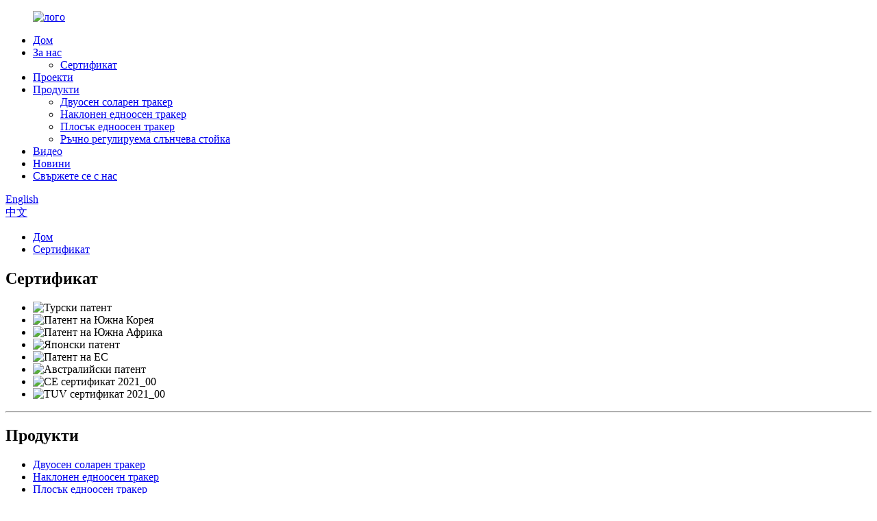

--- FILE ---
content_type: text/html
request_url: http://bg.zhaoripv.com/certificate/
body_size: 7727
content:
<!DOCTYPE html> <html dir="ltr" lang="bg"> <head> <meta charset="UTF-8"/>     <script type="text/javascript" src="//cdn.globalso.com/cookie_consent_banner.js"></script> <!-- Google Tag Manager --> <script>(function(w,d,s,l,i){w[l]=w[l]||[];w[l].push({'gtm.start':
new Date().getTime(),event:'gtm.js'});var f=d.getElementsByTagName(s)[0],
j=d.createElement(s),dl=l!='dataLayer'?'&l='+l:'';j.async=true;j.src=
'https://www.googletagmanager.com/gtm.js?id='+i+dl;f.parentNode.insertBefore(j,f);
})(window,document,'script','dataLayer','GTM-WX72P6B');</script> <!-- End Google Tag Manager -->          <meta http-equiv="Content-Type" content="text/html; charset=UTF-8" /> <!-- Global site tag (gtag.js) - Google Analytics --> <!--<script async src="https://www.googletagmanager.com/gtag/js?id=UA-215974145-96"></script>--> <!--<script>-->
<!--  window.dataLayer = window.dataLayer || [];-->
<!--  function gtag(){dataLayer.push(arguments);}-->
<!--  gtag('js', new Date());-->

<!--  gtag('config', 'UA-215974145-96');-->
<!--</script>-->   <title>Сертификат - Шандонг Джаори Ню Енерджи Тек. Ко., ООД</title> <meta property="fb:app_id" content="966242223397117" /> <meta name="viewport" content="width=device-width,initial-scale=1,minimum-scale=1,maximum-scale=1,user-scalable=no"> <link rel="apple-touch-icon-precomposed" href=""> <meta name="format-detection" content="telephone=no"> <meta name="apple-mobile-web-app-capable" content="yes"> <script src="https://cdn.globalso.com/lite-yt-embed.js"></script> <link href="https://cdn.globalso.com/lite-yt-embed.css" rel="stylesheet" onload="this.onload=null;this.rel='stylesheet'"> <meta name="apple-mobile-web-app-status-bar-style" content="black"> <meta property="og:url" content="https://www.zhaoripv.com/certificate/"/> <meta property="og:title" content="Certificate - Shandong Zhaori New Energy Tech. Co., Ltd." /> <meta property="og:description" content=""/> <meta property="og:type" content="product"/> <meta property="og:site_name" content="https://www.zhaoripv.com/"/> <link href="//cdn.globalso.com/zhaoripv/style/global/style.css" rel="stylesheet" onload="this.onload=null;this.rel='stylesheet'"> <link href="//cdn.globalso.com/zhaoripv/style/public/public.css" rel="stylesheet" onload="this.onload=null;this.rel='stylesheet'">  <link rel="shortcut icon" href="https://cdn.globalso.com/zhaoripv/logo2.jpg" /> <meta name="author" content="gd-admin"/> <link rel="canonical" href="https://www.zhaoripv.com/certificate/" /> <link href="//cdn.globalso.com/hide_search.css" rel="stylesheet"/><link href="//www.zhaoripv.com/style/bg.html.css" rel="stylesheet"/><link rel="alternate" hreflang="bg" href="http://bg.zhaoripv.com/" /></head> <body>  <!-- Google Tag Manager (noscript) --> <noscript><iframe src="https://www.googletagmanager.com/ns.html?id=GTM-WX72P6B" height="0" width="0" style="display:none;visibility:hidden"></iframe></noscript> <!-- End Google Tag Manager (noscript) -->    <div class="container"> <header class="web_head">     <div class="head_layer">       <div class="layout">         <figure class="logo"><a href="/">                 <img src="https://cdn.globalso.com/zhaoripv/logo.jpg" alt="лого">                 </a></figure>         <nav class="nav_wrap">           <ul class="head_nav">         <li><a href="/">Дом</a></li> <li class="current-menu-ancestor current-menu-parent"><a href="/about-us/">За нас</a> <ul class="sub-menu"> 	<li class="nav-current"><a href="/certificate/">Сертификат</a></li> </ul> </li> <li><a href="/projects/">Проекти</a></li> <li><a href="/products/">Продукти</a> <ul class="sub-menu"> 	<li><a href="/dual-axis-solar-tracker/">Двуосен соларен тракер</a></li> 	<li><a href="/tilted-single-axis-tracker/">Наклонен едноосен тракер</a></li> 	<li><a href="/flat-single-axis-tracker/">Плосък едноосен тракер</a></li> 	<li><a href="/manual-adjustable-solar-rack/">Ръчно регулируема слънчева стойка</a></li> </ul> </li> <li><a href="/video/">Видео</a></li> <li><a href="/news/">Новини</a></li> <li><a href="/contact-us/">Свържете се с нас</a></li>       </ul> 	  </nav>           <div class="head_right">  	            <b id="btn-search" class="btn--search"></b>                      <div class="change-language ensemble">   <div class="change-language-info">     <div class="change-language-title medium-title">        <div class="language-flag language-flag-en"><a href="https://www.zhaoripv.com/"><b class="country-flag"></b><span>English</span> </a></div>        <b class="language-icon"></b>      </div> 	<div class="change-language-cont sub-content">         <div class="empty"></div>     </div>   </div> </div> <!--theme262-->             <div class="change-language-title head-language">             <div class="language-flag language-flag-zh"><a href="http://zh.zhaoripv.com/certificate/"><b class="country-flag"></b><span>中文</span> </a></div>             </div>           </div> 		  <i class="head_left_bg"></i>           <i class="head_right_bg"></i>                 </div>     </div>       </header>     	 <div class="path_bar">     <div class="layout">       <ul>        <li> <a itemprop="breadcrumb" href="/">Дом</a></li><li> <a href="#">Сертификат</a></li>       </ul>     </div>   </div> <section class="web_main page_main">      <div class="layout">        <h1 class="page_title">Сертификат</h1>          <article class="entry blog-article">   <div class="fl-builder-content fl-builder-content-836 fl-builder-content-primary fl-builder-global-templates-locked" data-post-id="836"></div>   <div class="ab-certificate">           <ul class="swiper-wrapper">                              <li class="swiper-slide">                   <img src="https://cdn.globalso.com/zhaoripv/Turkey-patent.jpg" alt="Турски патент">                 </li>                             <li class="swiper-slide">                   <img src="https://cdn.globalso.com/zhaoripv/South-Korea-Patent.jpg" alt="Патент на Южна Корея">                 </li>                             <li class="swiper-slide">                   <img src="https://cdn.globalso.com/zhaoripv/South-Africa-Patent.jpg" alt="Патент на Южна Африка">                 </li>                             <li class="swiper-slide">                   <img src="https://cdn.globalso.com/zhaoripv/Japan-Patent.jpg" alt="Японски патент">                 </li>                             <li class="swiper-slide">                   <img src="https://cdn.globalso.com/zhaoripv/EU-Patent.jpg" alt="Патент на ЕС">                 </li>                             <li class="swiper-slide">                   <img src="https://cdn.globalso.com/zhaoripv/Australia-Patent.jpg" alt="Австралийски патент">                 </li>                             <li class="swiper-slide">                   <img src="https://cdn.globalso.com/zhaoripv/CE-certificate-2021_00.jpg" alt="CE сертификат 2021_00">                 </li>                             <li class="swiper-slide">                   <img src="https://cdn.globalso.com/zhaoripv/TUV-certificate-2021_00.jpg" alt="TUV сертификат 2021_00">                 </li>                        </ul>              </div>         <div class="clear"></div>        </article>    		 <hr>              </div>  </section>    <footer class="web_footer">     <section class="foot_service">       <div class="layout">    <div class="foot_items"> 		  <nav class="foot_item foot_item_nav wow fadeInLeftA" data-wow-delay=".1s" data-wow-duration=".8s">             <div class="foot_item_hd">               <h2 class="title">Продукти</h2>             </div>             <div class="foot_item_bd">               <ul class="foot_txt_list">               <li><a href="/dual-axis-solar-tracker/">Двуосен соларен тракер</a></li> <li><a href="/tilted-single-axis-tracker/">Наклонен едноосен тракер</a></li> <li><a href="/flat-single-axis-tracker/">Плосък едноосен тракер</a></li> <li><a href="/manual-adjustable-solar-rack/">Ръчно регулируема слънчева стойка</a></li>               </ul>             </div>           </nav> 	     <nav class="foot_item foot_item_contac wow fadeInLeftA" data-wow-delay=".1s" data-wow-duration=".8s">             <div class="foot_item_hd">               <h2 class="title">СВЪРЖЕТЕ СЕ С НАС</h2>             </div>             <div class="foot_item_bd">               <address class="foot_contact_list">                 <ul>                   <li class="contact_item">                    <div class="contact_txt">                      <p class="item_val">  <p class="item_val">№ 11111, западна улица Beigong, квартал Weicheng, град Weifang, Шандонг, Китай.</p></p>                   </div>                   </li>                   <li class="contact_item">                    <div class="contact_txt">                      <span class="contact_label">Обадете ни се сега:</span>                      <p class="item_val"> <p class="item_val"><a class="tel_link" href="tel:+86 0536-8353968"></a>+86 0536-8353968</p></p>                   </div>                   </li>                   <li class="contact_item">                    <div class="contact_txt">                      <p class="item_val"><p class="item_val"><a href="mailto:solartracker@zhaoripv.com" >solartracker@zhaoripv.com</a></p></p>                   </div>                   </li>                 </ul>               </address>             </div>           </nav> 		 <nav class="foot_item foot_item_follow wow fadeInLeftA" data-wow-delay=".1s" data-wow-duration=".8s">             <div class="foot_item_hd">               <h2 class="title">СЛЕДВАЙТЕ НИ</h2>             </div>             <div class="foot_item_bd">               <div class="company_subscribe">                 <div class="learn_more">                   <a class="button" href="javascript:">ЗАПИТВАНЕ СЕГА</a>                 </div>               </div>               <ul class="foot_sns">                              <li><a target="_blank" href="https://www.facebook.com/solartrackers"><img src="https://cdn.globalso.com/zhaoripv/sns02.png" alt="sns02"></a></li>                         <li><a target="_blank" href=""><img src="https://cdn.globalso.com/zhaoripv/sns03.png" alt="sns03"></a></li>                         <li><a target="_blank" href=""><img src="https://cdn.globalso.com/zhaoripv/sns05.png" alt="sns05"></a></li>                         <li><a target="_blank" href=""><img src="https://cdn.globalso.com/zhaoripv/sns06.png" alt="sns06"></a></li>                         <li><a target="_blank" href="https://www.linkedin.com/company/47588271/admin/"><img src="https://cdn.globalso.com/zhaoripv/linkedin-1.png" alt="Линкедин"></a></li>                           </ul>               <img src="https://cdn.globalso.com/zhaoripv/dddd.png" alt="" style="width: 30%;" />             </div>                       </nav>         </div>        </div>     </section> 	 	  	      <section class="foot_bar wow fadeInUpA" data-wow-delay=".1s" data-wow-duration=".8s">       <div class="layout">         <div class="copyright">© Авторско право - 2010-2021: Всички права запазени.<a href="/featured/">Горещи продукти</a> - <a href="/sitemap.xml">Карта на сайта</a>                  <script type="text/javascript" src="//www.globalso.site/livechat.js"></script></div>       </div>     </section>   </footer> <aside class="scrollsidebar" id="scrollsidebar">   <div class="side_content">     <div class="side_list">       <header class="hd"><img src="//cdn.globalso.com/title_pic.png" alt="Онлайн запитване"/></header>       <div class="cont">         <li><a class="email" href="javascript:" onclick="showMsgPop();">Изпрати имейл</a></li>         <li><a class="whatsapp" href="https://api.whatsapp.com/send?phone=8613792600922" >WhatsApp1</a></li>         <!--<li><a class="whatsapp" href="https://api.whatsapp.com/send?phone=8618211431249" >WhatsApp2</a></li>-->         <li><a class="whatsapp" href="https://api.whatsapp.com/send?phone=8613636267570" >WhatsApp2</a></li>         <!--<li><a class="whatsapp" href="https://api.whatsapp.com/send?phone=8615966179330" >WhatsApp3</a></li>-->                                       </div>             <div class="t-code"> <a href=""><img width="120px" src="https://cdn.globalso.com/zhaoripv/dddd.png" alt=""></a><br/>         <!--<center>-->         <!--  Android-->         <!--</center>-->       </div>                   <div class="side_title"><a  class="close_btn"><span>x</span></a></div>     </div>   </div>   <div class="show_btn"></div> </aside> <div class="inquiry-pop-bd">   <div class="inquiry-pop"> <i class="ico-close-pop" onclick="hideMsgPop();"></i>      <script type="text/javascript" src="//www.globalso.site/form.js"></script>    </div> </div> </div> <div class="web-search"> <b id="btn-search-close" class="btn--search-close"></b>   <div style=" width:100%">     <div class="head-search">       <form  action="/search.php" method="get">         <input class="search-ipt" name="s" placeholder="Start Typing..." />         <input class="search-btn" type="submit" value=""/> 		<input type="hidden" name="cat" value="490"/>         <span class="search-attr">Натиснете Enter за търсене или ESC за затваряне</span>       </form>     </div>   </div> </div> <script type="text/javascript" src="//cdn.globalso.com/zhaoripv/style/global/js/jquery.min.js"></script>  <script type="text/javascript" src="//cdn.globalso.com/zhaoripv/style/global/js/common.js"></script> <script type="text/javascript" src="//cdn.globalso.com/zhaoripv/style/public/public.js"></script>  <script src="https://io.hagro.com/ipcompany/311245-aigro-www.zhaoripv.com.js" ></script> <!--[if lt IE 9]> <script src="//cdn.globalso.com/zhaoripv/style/global/js/html5.js"></script> <![endif]--> <script>
function getCookie(name) {
    var arg = name + "=";
    var alen = arg.length;
    var clen = document.cookie.length;
    var i = 0;
    while (i < clen) {
        var j = i + alen;
        if (document.cookie.substring(i, j) == arg) return getCookieVal(j);
        i = document.cookie.indexOf(" ", i) + 1;
        if (i == 0) break;
    }
    return null;
}
function setCookie(name, value) {
    var expDate = new Date();
    var argv = setCookie.arguments;
    var argc = setCookie.arguments.length;
    var expires = (argc > 2) ? argv[2] : null;
    var path = (argc > 3) ? argv[3] : null;
    var domain = (argc > 4) ? argv[4] : null;
    var secure = (argc > 5) ? argv[5] : false;
    if (expires != null) {
        expDate.setTime(expDate.getTime() + expires);
    }
    document.cookie = name + "=" + escape(value) + ((expires == null) ? "": ("; expires=" + expDate.toUTCString())) + ((path == null) ? "": ("; path=" + path)) + ((domain == null) ? "": ("; domain=" + domain)) + ((secure == true) ? "; secure": "");
}
function getCookieVal(offset) {
    var endstr = document.cookie.indexOf(";", offset);
    if (endstr == -1) endstr = document.cookie.length;
    return unescape(document.cookie.substring(offset, endstr));
}

var firstshow = 0;
var cfstatshowcookie = getCookie('easyiit_stats');
if (cfstatshowcookie != 1) {
    a = new Date();
    h = a.getHours();
    m = a.getMinutes();
    s = a.getSeconds();
    sparetime = 1000 * 60 * 60 * 24 * 1 - (h * 3600 + m * 60 + s) * 1000 - 1;
    setCookie('easyiit_stats', 1, sparetime, '/');
    firstshow = 1;
}
if (!navigator.cookieEnabled) {
    firstshow = 0;
}
var referrer = escape(document.referrer);
var currweb = escape(location.href);
var screenwidth = screen.width;
var screenheight = screen.height;
var screencolordepth = screen.colorDepth;
$(function($){
   $.get("/statistic.php", { action:'stats_init', assort:0, referrer:referrer, currweb:currweb , firstshow:firstshow ,screenwidth:screenwidth, screenheight: screenheight, screencolordepth: screencolordepth, ranstr: Math.random()},function(data){}, "json");
			
});
</script> <script type="text/javascript">

if(typeof jQuery == 'undefined' || typeof jQuery.fn.on == 'undefined') {
	document.write('<script src="https://www.zhaoripv.com/wp-content/plugins/bb-plugin/js/jquery.js"><\/script>');
	document.write('<script src="https://www.zhaoripv.com/wp-content/plugins/bb-plugin/js/jquery.migrate.min.js"><\/script>');
}

</script><ul class="prisna-wp-translate-seo" id="prisna-translator-seo"><li class="language-flag language-flag-en"><a href="https://www.zhaoripv.com/certificate/" title="English" target="_blank"><b class="country-flag"></b><span>English</span></a></li><li class="language-flag language-flag-zh"><a href="http://zh.zhaoripv.com/certificate/" title="Chinese" target="_blank"><b class="country-flag"></b><span>Chinese</span></a></li><li class="language-flag language-flag-fr"><a href="http://fr.zhaoripv.com/certificate/" title="French" target="_blank"><b class="country-flag"></b><span>French</span></a></li><li class="language-flag language-flag-de"><a href="http://de.zhaoripv.com/certificate/" title="German" target="_blank"><b class="country-flag"></b><span>German</span></a></li><li class="language-flag language-flag-pt"><a href="http://pt.zhaoripv.com/certificate/" title="Portuguese" target="_blank"><b class="country-flag"></b><span>Portuguese</span></a></li><li class="language-flag language-flag-es"><a href="http://es.zhaoripv.com/certificate/" title="Spanish" target="_blank"><b class="country-flag"></b><span>Spanish</span></a></li><li class="language-flag language-flag-ru"><a href="http://ru.zhaoripv.com/certificate/" title="Russian" target="_blank"><b class="country-flag"></b><span>Russian</span></a></li><li class="language-flag language-flag-ja"><a href="http://ja.zhaoripv.com/certificate/" title="Japanese" target="_blank"><b class="country-flag"></b><span>Japanese</span></a></li><li class="language-flag language-flag-ko"><a href="http://ko.zhaoripv.com/certificate/" title="Korean" target="_blank"><b class="country-flag"></b><span>Korean</span></a></li><li class="language-flag language-flag-ar"><a href="http://ar.zhaoripv.com/certificate/" title="Arabic" target="_blank"><b class="country-flag"></b><span>Arabic</span></a></li><li class="language-flag language-flag-ga"><a href="http://ga.zhaoripv.com/certificate/" title="Irish" target="_blank"><b class="country-flag"></b><span>Irish</span></a></li><li class="language-flag language-flag-el"><a href="http://el.zhaoripv.com/certificate/" title="Greek" target="_blank"><b class="country-flag"></b><span>Greek</span></a></li><li class="language-flag language-flag-tr"><a href="http://tr.zhaoripv.com/certificate/" title="Turkish" target="_blank"><b class="country-flag"></b><span>Turkish</span></a></li><li class="language-flag language-flag-it"><a href="http://it.zhaoripv.com/certificate/" title="Italian" target="_blank"><b class="country-flag"></b><span>Italian</span></a></li><li class="language-flag language-flag-da"><a href="http://da.zhaoripv.com/certificate/" title="Danish" target="_blank"><b class="country-flag"></b><span>Danish</span></a></li><li class="language-flag language-flag-ro"><a href="http://ro.zhaoripv.com/certificate/" title="Romanian" target="_blank"><b class="country-flag"></b><span>Romanian</span></a></li><li class="language-flag language-flag-id"><a href="http://id.zhaoripv.com/certificate/" title="Indonesian" target="_blank"><b class="country-flag"></b><span>Indonesian</span></a></li><li class="language-flag language-flag-cs"><a href="http://cs.zhaoripv.com/certificate/" title="Czech" target="_blank"><b class="country-flag"></b><span>Czech</span></a></li><li class="language-flag language-flag-af"><a href="http://af.zhaoripv.com/certificate/" title="Afrikaans" target="_blank"><b class="country-flag"></b><span>Afrikaans</span></a></li><li class="language-flag language-flag-sv"><a href="http://sv.zhaoripv.com/certificate/" title="Swedish" target="_blank"><b class="country-flag"></b><span>Swedish</span></a></li><li class="language-flag language-flag-pl"><a href="http://pl.zhaoripv.com/certificate/" title="Polish" target="_blank"><b class="country-flag"></b><span>Polish</span></a></li><li class="language-flag language-flag-eu"><a href="http://eu.zhaoripv.com/certificate/" title="Basque" target="_blank"><b class="country-flag"></b><span>Basque</span></a></li><li class="language-flag language-flag-ca"><a href="http://ca.zhaoripv.com/certificate/" title="Catalan" target="_blank"><b class="country-flag"></b><span>Catalan</span></a></li><li class="language-flag language-flag-eo"><a href="http://eo.zhaoripv.com/certificate/" title="Esperanto" target="_blank"><b class="country-flag"></b><span>Esperanto</span></a></li><li class="language-flag language-flag-hi"><a href="http://hi.zhaoripv.com/certificate/" title="Hindi" target="_blank"><b class="country-flag"></b><span>Hindi</span></a></li><li class="language-flag language-flag-lo"><a href="http://lo.zhaoripv.com/certificate/" title="Lao" target="_blank"><b class="country-flag"></b><span>Lao</span></a></li><li class="language-flag language-flag-sq"><a href="http://sq.zhaoripv.com/certificate/" title="Albanian" target="_blank"><b class="country-flag"></b><span>Albanian</span></a></li><li class="language-flag language-flag-am"><a href="http://am.zhaoripv.com/certificate/" title="Amharic" target="_blank"><b class="country-flag"></b><span>Amharic</span></a></li><li class="language-flag language-flag-hy"><a href="http://hy.zhaoripv.com/certificate/" title="Armenian" target="_blank"><b class="country-flag"></b><span>Armenian</span></a></li><li class="language-flag language-flag-az"><a href="http://az.zhaoripv.com/certificate/" title="Azerbaijani" target="_blank"><b class="country-flag"></b><span>Azerbaijani</span></a></li><li class="language-flag language-flag-be"><a href="http://be.zhaoripv.com/certificate/" title="Belarusian" target="_blank"><b class="country-flag"></b><span>Belarusian</span></a></li><li class="language-flag language-flag-bn"><a href="http://bn.zhaoripv.com/certificate/" title="Bengali" target="_blank"><b class="country-flag"></b><span>Bengali</span></a></li><li class="language-flag language-flag-bs"><a href="http://bs.zhaoripv.com/certificate/" title="Bosnian" target="_blank"><b class="country-flag"></b><span>Bosnian</span></a></li><li class="language-flag language-flag-bg"><a href="http://bg.zhaoripv.com/certificate/" title="Bulgarian" target="_blank"><b class="country-flag"></b><span>Bulgarian</span></a></li><li class="language-flag language-flag-ceb"><a href="http://ceb.zhaoripv.com/certificate/" title="Cebuano" target="_blank"><b class="country-flag"></b><span>Cebuano</span></a></li><li class="language-flag language-flag-ny"><a href="http://ny.zhaoripv.com/certificate/" title="Chichewa" target="_blank"><b class="country-flag"></b><span>Chichewa</span></a></li><li class="language-flag language-flag-co"><a href="http://co.zhaoripv.com/certificate/" title="Corsican" target="_blank"><b class="country-flag"></b><span>Corsican</span></a></li><li class="language-flag language-flag-hr"><a href="http://hr.zhaoripv.com/certificate/" title="Croatian" target="_blank"><b class="country-flag"></b><span>Croatian</span></a></li><li class="language-flag language-flag-nl"><a href="http://nl.zhaoripv.com/certificate/" title="Dutch" target="_blank"><b class="country-flag"></b><span>Dutch</span></a></li><li class="language-flag language-flag-et"><a href="http://et.zhaoripv.com/certificate/" title="Estonian" target="_blank"><b class="country-flag"></b><span>Estonian</span></a></li><li class="language-flag language-flag-tl"><a href="http://tl.zhaoripv.com/certificate/" title="Filipino" target="_blank"><b class="country-flag"></b><span>Filipino</span></a></li><li class="language-flag language-flag-fi"><a href="http://fi.zhaoripv.com/certificate/" title="Finnish" target="_blank"><b class="country-flag"></b><span>Finnish</span></a></li><li class="language-flag language-flag-fy"><a href="http://fy.zhaoripv.com/certificate/" title="Frisian" target="_blank"><b class="country-flag"></b><span>Frisian</span></a></li><li class="language-flag language-flag-gl"><a href="http://gl.zhaoripv.com/certificate/" title="Galician" target="_blank"><b class="country-flag"></b><span>Galician</span></a></li><li class="language-flag language-flag-ka"><a href="http://ka.zhaoripv.com/certificate/" title="Georgian" target="_blank"><b class="country-flag"></b><span>Georgian</span></a></li><li class="language-flag language-flag-gu"><a href="http://gu.zhaoripv.com/certificate/" title="Gujarati" target="_blank"><b class="country-flag"></b><span>Gujarati</span></a></li><li class="language-flag language-flag-ht"><a href="http://ht.zhaoripv.com/certificate/" title="Haitian" target="_blank"><b class="country-flag"></b><span>Haitian</span></a></li><li class="language-flag language-flag-ha"><a href="http://ha.zhaoripv.com/certificate/" title="Hausa" target="_blank"><b class="country-flag"></b><span>Hausa</span></a></li><li class="language-flag language-flag-haw"><a href="http://haw.zhaoripv.com/certificate/" title="Hawaiian" target="_blank"><b class="country-flag"></b><span>Hawaiian</span></a></li><li class="language-flag language-flag-iw"><a href="http://iw.zhaoripv.com/certificate/" title="Hebrew" target="_blank"><b class="country-flag"></b><span>Hebrew</span></a></li><li class="language-flag language-flag-hmn"><a href="http://hmn.zhaoripv.com/certificate/" title="Hmong" target="_blank"><b class="country-flag"></b><span>Hmong</span></a></li><li class="language-flag language-flag-hu"><a href="http://hu.zhaoripv.com/certificate/" title="Hungarian" target="_blank"><b class="country-flag"></b><span>Hungarian</span></a></li><li class="language-flag language-flag-is"><a href="http://is.zhaoripv.com/certificate/" title="Icelandic" target="_blank"><b class="country-flag"></b><span>Icelandic</span></a></li><li class="language-flag language-flag-ig"><a href="http://ig.zhaoripv.com/certificate/" title="Igbo" target="_blank"><b class="country-flag"></b><span>Igbo</span></a></li><li class="language-flag language-flag-jw"><a href="http://jw.zhaoripv.com/certificate/" title="Javanese" target="_blank"><b class="country-flag"></b><span>Javanese</span></a></li><li class="language-flag language-flag-kn"><a href="http://kn.zhaoripv.com/certificate/" title="Kannada" target="_blank"><b class="country-flag"></b><span>Kannada</span></a></li><li class="language-flag language-flag-kk"><a href="http://kk.zhaoripv.com/certificate/" title="Kazakh" target="_blank"><b class="country-flag"></b><span>Kazakh</span></a></li><li class="language-flag language-flag-km"><a href="http://km.zhaoripv.com/certificate/" title="Khmer" target="_blank"><b class="country-flag"></b><span>Khmer</span></a></li><li class="language-flag language-flag-ku"><a href="http://ku.zhaoripv.com/certificate/" title="Kurdish" target="_blank"><b class="country-flag"></b><span>Kurdish</span></a></li><li class="language-flag language-flag-ky"><a href="http://ky.zhaoripv.com/certificate/" title="Kyrgyz" target="_blank"><b class="country-flag"></b><span>Kyrgyz</span></a></li><li class="language-flag language-flag-la"><a href="http://la.zhaoripv.com/certificate/" title="Latin" target="_blank"><b class="country-flag"></b><span>Latin</span></a></li><li class="language-flag language-flag-lv"><a href="http://lv.zhaoripv.com/certificate/" title="Latvian" target="_blank"><b class="country-flag"></b><span>Latvian</span></a></li><li class="language-flag language-flag-lt"><a href="http://lt.zhaoripv.com/certificate/" title="Lithuanian" target="_blank"><b class="country-flag"></b><span>Lithuanian</span></a></li><li class="language-flag language-flag-lb"><a href="http://lb.zhaoripv.com/certificate/" title="Luxembou.." target="_blank"><b class="country-flag"></b><span>Luxembou..</span></a></li><li class="language-flag language-flag-mk"><a href="http://mk.zhaoripv.com/certificate/" title="Macedonian" target="_blank"><b class="country-flag"></b><span>Macedonian</span></a></li><li class="language-flag language-flag-mg"><a href="http://mg.zhaoripv.com/certificate/" title="Malagasy" target="_blank"><b class="country-flag"></b><span>Malagasy</span></a></li><li class="language-flag language-flag-ms"><a href="http://ms.zhaoripv.com/certificate/" title="Malay" target="_blank"><b class="country-flag"></b><span>Malay</span></a></li><li class="language-flag language-flag-ml"><a href="http://ml.zhaoripv.com/certificate/" title="Malayalam" target="_blank"><b class="country-flag"></b><span>Malayalam</span></a></li><li class="language-flag language-flag-mt"><a href="http://mt.zhaoripv.com/certificate/" title="Maltese" target="_blank"><b class="country-flag"></b><span>Maltese</span></a></li><li class="language-flag language-flag-mi"><a href="http://mi.zhaoripv.com/certificate/" title="Maori" target="_blank"><b class="country-flag"></b><span>Maori</span></a></li><li class="language-flag language-flag-mr"><a href="http://mr.zhaoripv.com/certificate/" title="Marathi" target="_blank"><b class="country-flag"></b><span>Marathi</span></a></li><li class="language-flag language-flag-mn"><a href="http://mn.zhaoripv.com/certificate/" title="Mongolian" target="_blank"><b class="country-flag"></b><span>Mongolian</span></a></li><li class="language-flag language-flag-my"><a href="http://my.zhaoripv.com/certificate/" title="Burmese" target="_blank"><b class="country-flag"></b><span>Burmese</span></a></li><li class="language-flag language-flag-ne"><a href="http://ne.zhaoripv.com/certificate/" title="Nepali" target="_blank"><b class="country-flag"></b><span>Nepali</span></a></li><li class="language-flag language-flag-no"><a href="http://no.zhaoripv.com/certificate/" title="Norwegian" target="_blank"><b class="country-flag"></b><span>Norwegian</span></a></li><li class="language-flag language-flag-ps"><a href="http://ps.zhaoripv.com/certificate/" title="Pashto" target="_blank"><b class="country-flag"></b><span>Pashto</span></a></li><li class="language-flag language-flag-fa"><a href="http://fa.zhaoripv.com/certificate/" title="Persian" target="_blank"><b class="country-flag"></b><span>Persian</span></a></li><li class="language-flag language-flag-pa"><a href="http://pa.zhaoripv.com/certificate/" title="Punjabi" target="_blank"><b class="country-flag"></b><span>Punjabi</span></a></li><li class="language-flag language-flag-sr"><a href="http://sr.zhaoripv.com/certificate/" title="Serbian" target="_blank"><b class="country-flag"></b><span>Serbian</span></a></li><li class="language-flag language-flag-st"><a href="http://st.zhaoripv.com/certificate/" title="Sesotho" target="_blank"><b class="country-flag"></b><span>Sesotho</span></a></li><li class="language-flag language-flag-si"><a href="http://si.zhaoripv.com/certificate/" title="Sinhala" target="_blank"><b class="country-flag"></b><span>Sinhala</span></a></li><li class="language-flag language-flag-sk"><a href="http://sk.zhaoripv.com/certificate/" title="Slovak" target="_blank"><b class="country-flag"></b><span>Slovak</span></a></li><li class="language-flag language-flag-sl"><a href="http://sl.zhaoripv.com/certificate/" title="Slovenian" target="_blank"><b class="country-flag"></b><span>Slovenian</span></a></li><li class="language-flag language-flag-so"><a href="http://so.zhaoripv.com/certificate/" title="Somali" target="_blank"><b class="country-flag"></b><span>Somali</span></a></li><li class="language-flag language-flag-sm"><a href="http://sm.zhaoripv.com/certificate/" title="Samoan" target="_blank"><b class="country-flag"></b><span>Samoan</span></a></li><li class="language-flag language-flag-gd"><a href="http://gd.zhaoripv.com/certificate/" title="Scots Gaelic" target="_blank"><b class="country-flag"></b><span>Scots Gaelic</span></a></li><li class="language-flag language-flag-sn"><a href="http://sn.zhaoripv.com/certificate/" title="Shona" target="_blank"><b class="country-flag"></b><span>Shona</span></a></li><li class="language-flag language-flag-sd"><a href="http://sd.zhaoripv.com/certificate/" title="Sindhi" target="_blank"><b class="country-flag"></b><span>Sindhi</span></a></li><li class="language-flag language-flag-su"><a href="http://su.zhaoripv.com/certificate/" title="Sundanese" target="_blank"><b class="country-flag"></b><span>Sundanese</span></a></li><li class="language-flag language-flag-sw"><a href="http://sw.zhaoripv.com/certificate/" title="Swahili" target="_blank"><b class="country-flag"></b><span>Swahili</span></a></li><li class="language-flag language-flag-tg"><a href="http://tg.zhaoripv.com/certificate/" title="Tajik" target="_blank"><b class="country-flag"></b><span>Tajik</span></a></li><li class="language-flag language-flag-ta"><a href="http://ta.zhaoripv.com/certificate/" title="Tamil" target="_blank"><b class="country-flag"></b><span>Tamil</span></a></li><li class="language-flag language-flag-te"><a href="http://te.zhaoripv.com/certificate/" title="Telugu" target="_blank"><b class="country-flag"></b><span>Telugu</span></a></li><li class="language-flag language-flag-th"><a href="http://th.zhaoripv.com/certificate/" title="Thai" target="_blank"><b class="country-flag"></b><span>Thai</span></a></li><li class="language-flag language-flag-uk"><a href="http://uk.zhaoripv.com/certificate/" title="Ukrainian" target="_blank"><b class="country-flag"></b><span>Ukrainian</span></a></li><li class="language-flag language-flag-ur"><a href="http://ur.zhaoripv.com/certificate/" title="Urdu" target="_blank"><b class="country-flag"></b><span>Urdu</span></a></li><li class="language-flag language-flag-uz"><a href="http://uz.zhaoripv.com/certificate/" title="Uzbek" target="_blank"><b class="country-flag"></b><span>Uzbek</span></a></li><li class="language-flag language-flag-vi"><a href="http://vi.zhaoripv.com/certificate/" title="Vietnamese" target="_blank"><b class="country-flag"></b><span>Vietnamese</span></a></li><li class="language-flag language-flag-cy"><a href="http://cy.zhaoripv.com/certificate/" title="Welsh" target="_blank"><b class="country-flag"></b><span>Welsh</span></a></li><li class="language-flag language-flag-xh"><a href="http://xh.zhaoripv.com/certificate/" title="Xhosa" target="_blank"><b class="country-flag"></b><span>Xhosa</span></a></li><li class="language-flag language-flag-yi"><a href="http://yi.zhaoripv.com/certificate/" title="Yiddish" target="_blank"><b class="country-flag"></b><span>Yiddish</span></a></li><li class="language-flag language-flag-yo"><a href="http://yo.zhaoripv.com/certificate/" title="Yoruba" target="_blank"><b class="country-flag"></b><span>Yoruba</span></a></li><li class="language-flag language-flag-zu"><a href="http://zu.zhaoripv.com/certificate/" title="Zulu" target="_blank"><b class="country-flag"></b><span>Zulu</span></a></li><li class="language-flag language-flag-rw"><a href="http://rw.zhaoripv.com/certificate/" title="Kinyarwanda" target="_blank"><b class="country-flag"></b><span>Kinyarwanda</span></a></li><li class="language-flag language-flag-tt"><a href="http://tt.zhaoripv.com/certificate/" title="Tatar" target="_blank"><b class="country-flag"></b><span>Tatar</span></a></li><li class="language-flag language-flag-or"><a href="http://or.zhaoripv.com/certificate/" title="Oriya" target="_blank"><b class="country-flag"></b><span>Oriya</span></a></li><li class="language-flag language-flag-tk"><a href="http://tk.zhaoripv.com/certificate/" title="Turkmen" target="_blank"><b class="country-flag"></b><span>Turkmen</span></a></li><li class="language-flag language-flag-ug"><a href="http://ug.zhaoripv.com/certificate/" title="Uyghur" target="_blank"><b class="country-flag"></b><span>Uyghur</span></a></li></ul><link rel='stylesheet' id='fl-builder-layout-836-css'  href='https://www.zhaoripv.com/uploads/bb-plugin/cache/836-layout.css?ver=1c8684f94b0030e7cdae553eaa09b3bf' type='text/css' media='all' />   <script type='text/javascript' src='https://www.zhaoripv.com/uploads/bb-plugin/cache/836-layout.js?ver=1c8684f94b0030e7cdae553eaa09b3bf'></script>    <script src="//cdnus.globalso.com/common_front.js"></script><script src="//www.zhaoripv.com/style/bg.html.js"></script></body> </html><!-- Globalso Cache file was created in 0.23103785514832 seconds, on 12-05-25 17:02:15 -->